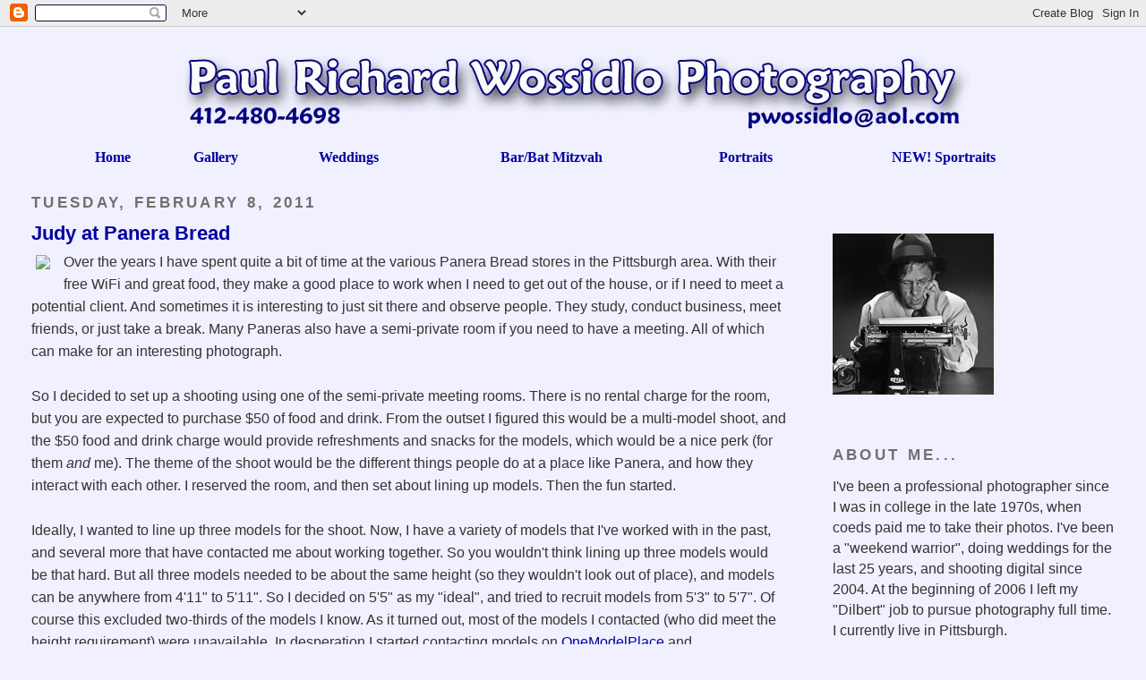

--- FILE ---
content_type: text/html; charset=UTF-8
request_url: http://www.paulrichardwossidlo.com/2011/02/judy-at-panera-bread.html
body_size: 8627
content:
<!DOCTYPE html>
<html dir='ltr'>
<head>
<link href='https://www.blogger.com/static/v1/widgets/55013136-widget_css_bundle.css' rel='stylesheet' type='text/css'/>
<meta content='text/html; charset=UTF-8' http-equiv='Content-Type'/>
<meta content='blogger' name='generator'/>
<link href='http://www.paulrichardwossidlo.com/favicon.ico' rel='icon' type='image/x-icon'/>
<link href='http://www.paulrichardwossidlo.com/2011/02/judy-at-panera-bread.html' rel='canonical'/>
<link rel="alternate" type="application/atom+xml" title="Paul&#39;s Photo Notes - Atom" href="http://www.paulrichardwossidlo.com/feeds/posts/default" />
<link rel="alternate" type="application/rss+xml" title="Paul&#39;s Photo Notes - RSS" href="http://www.paulrichardwossidlo.com/feeds/posts/default?alt=rss" />
<link rel="service.post" type="application/atom+xml" title="Paul&#39;s Photo Notes - Atom" href="https://www.blogger.com/feeds/4362173947699134969/posts/default" />

<link rel="alternate" type="application/atom+xml" title="Paul&#39;s Photo Notes - Atom" href="http://www.paulrichardwossidlo.com/feeds/3334262457236315378/comments/default" />
<!--Can't find substitution for tag [blog.ieCssRetrofitLinks]-->
<link href='http://prwphotography.exposuremanager.com/scripts/expman.pl?rm=view_photo&photo_id=20110205_057_judy_27&dir=galleries/27&file=20110205_057_judy_medium.jpg' rel='image_src'/>
<meta content='http://www.paulrichardwossidlo.com/2011/02/judy-at-panera-bread.html' property='og:url'/>
<meta content='&lt;b&gt;Judy at Panera Bread&lt;/b&gt;' property='og:title'/>
<meta content='Over the years I have spent quite a bit of time at the various Panera Bread stores in the Pittsburgh area.  With their free WiFi and great f...' property='og:description'/>
<meta content='https://lh3.googleusercontent.com/blogger_img_proxy/[base64]w1200-h630-p-k-no-nu' property='og:image'/>
<title>Paul's Photo Notes: Judy at Panera Bread</title>
<style id='page-skin-1' type='text/css'><!--
/*
-----------------------------------------------
Blogger Template Style
Name:     Minima Stretch
Date:     26 Feb 2004
----------------------------------------------- */
/* Use this with templates/template-twocol.html */
body {
background:#f0f0ff;
margin:0;
color:#333333;
font:x-small Georgia Serif;
font-size/* */:/**/small;
font-size: /**/small;
text-align: center;
}
a:link {
color:#0000a0;
text-decoration:none;
}
a:visited {
color:#0000a0;
text-decoration:none;
}
a:hover {
color:#0000a0;
text-decoration:underline;
}
a img {
border-width:0;
}
/* Header
-----------------------------------------------
*/
#header-wrapper {
margin:0 2% 10px;
border:1px solid #f0f0ff;
}
#header {
margin: 5px;
border: 1px solid #f0f0ff;
text-align: center;
color:#666666;
}
#header-inner {
background-position: center;
margin-left: auto;
margin-right: auto;
}
#header h1 {
margin:5px 5px 0;
padding:15px 20px .25em;
line-height:1.2em;
text-transform:uppercase;
letter-spacing:.2em;
font: normal normal 200% Verdana, sans-serif;
}
#header a {
color:#666666;
text-decoration:none;
}
#header a:hover {
color:#666666;
}
#header .description {
margin:0 5px 5px;
padding:0 20px 15px;
text-transform:uppercase;
letter-spacing:.2em;
line-height: 1.4em;
font: normal normal 78% Verdana, sans-serif;
color: #999999;
}
#header img {
margin-left: auto;
margin-right: auto;
}
/* Outer-Wrapper
----------------------------------------------- */
#outer-wrapper {
margin:0;
padding:10px;
text-align:left;
font: normal normal 121% Arial, sans-serif;
}
#main-wrapper {
margin-left: 2%;
width: 67%;
float: left;
display: inline;       /* fix for doubling margin in IE */
word-wrap: break-word; /* fix for long text breaking sidebar float in IE */
overflow: hidden;      /* fix for long non-text content breaking IE sidebar float */
}
#sidebar-wrapper {
margin-right: 2%;
width: 25%;
float: right;
display: inline;       /* fix for doubling margin in IE */
word-wrap: break-word; /* fix for long text breaking sidebar float in IE */
overflow: hidden;      /* fix for long non-text content breaking IE sidebar float */
}
/* Headings
----------------------------------------------- */
h2 {
margin:1.5em 0 .75em;
font:normal bold 105% Verdana, sans-serif;
line-height: 1.4em;
text-transform:uppercase;
letter-spacing:.2em;
color:#6f6f6f;
}
/* Posts
-----------------------------------------------
*/
h2.date-header {
margin:1.5em 0 .5em;
}
.post {
margin:.5em 0 1.5em;
border-bottom:1px dotted #f0f0ff;
padding-bottom:1.5em;
}
.post h3 {
margin:.25em 0 0;
padding:0 0 4px;
font-size:140%;
font-weight:normal;
line-height:1.4em;
color:#0000a0;
}
.post h3 a, .post h3 a:visited, .post h3 strong {
display:block;
text-decoration:none;
color:#0000a0;
font-weight:normal;
}
.post h3 strong, .post h3 a:hover {
color:#333333;
}
.post-body {
margin:0 0 .75em;
line-height:1.6em;
}
.post-body blockquote {
line-height:1.3em;
}
.post-footer {
margin: .75em 0;
color:#6f6f6f;
text-transform:uppercase;
letter-spacing:.1em;
font: normal bold 78% Arial, sans-serif;
line-height: 1.4em;
}
.comment-link {
margin-left:.6em;
}
.post img, table.tr-caption-container {
padding:4px;
border:1px solid #f0f0ff;
}
.tr-caption-container img {
border: none;
padding: 0;
}
.post blockquote {
margin:1em 20px;
}
.post blockquote p {
margin:.75em 0;
}
/* Comments
----------------------------------------------- */
#comments h4 {
margin:1em 0;
font-weight: bold;
line-height: 1.4em;
text-transform:uppercase;
letter-spacing:.2em;
color: #6f6f6f;
}
#comments-block {
margin:1em 0 1.5em;
line-height:1.6em;
}
#comments-block .comment-author {
margin:.5em 0;
}
#comments-block .comment-body {
margin:.25em 0 0;
}
#comments-block .comment-footer {
margin:-.25em 0 2em;
line-height: 1.4em;
text-transform:uppercase;
letter-spacing:.1em;
}
#comments-block .comment-body p {
margin:0 0 .75em;
}
.deleted-comment {
font-style:italic;
color:gray;
}
.feed-links {
clear: both;
line-height: 2.5em;
}
#blog-pager-newer-link {
float: left;
}
#blog-pager-older-link {
float: right;
}
#blog-pager {
text-align: center;
}
/* Sidebar Content
----------------------------------------------- */
.sidebar {
color: #333333;
line-height: 1.5em;
}
.sidebar ul {
list-style:none;
margin:0 0 0;
padding:0 0 0;
}
.sidebar li {
margin:0;
padding-top:0;
padding-right:0;
padding-bottom:.25em;
padding-left:15px;
text-indent:-15px;
line-height:1.5em;
}
.sidebar .widget, .main .widget {
border-bottom:1px dotted #f0f0ff;
margin:0 0 1.5em;
padding:0 0 1.5em;
}
.main .Blog {
border-bottom-width: 0;
}
/* Profile
----------------------------------------------- */
.profile-img {
float: left;
margin-top: 0;
margin-right: 5px;
margin-bottom: 5px;
margin-left: 0;
padding: 4px;
border: 1px solid #f0f0ff;
}
.profile-data {
margin:0;
text-transform:uppercase;
letter-spacing:.1em;
font: normal bold 78% Arial, sans-serif;
color: #6f6f6f;
font-weight: bold;
line-height: 1.6em;
}
.profile-datablock {
margin:.5em 0 .5em;
}
.profile-textblock {
margin: 0.5em 0;
line-height: 1.6em;
}
.profile-link {
font: normal bold 78% Arial, sans-serif;
text-transform: uppercase;
letter-spacing: .1em;
}
/* Footer
----------------------------------------------- */
#footer {
width:660px;
clear:both;
margin:0 auto;
padding-top:15px;
line-height: 1.6em;
text-transform:uppercase;
letter-spacing:.1em;
text-align: center;
}

--></style>
<link href='https://www.blogger.com/dyn-css/authorization.css?targetBlogID=4362173947699134969&amp;zx=91497186-1765-43cf-a33d-9c419023b9e7' media='none' onload='if(media!=&#39;all&#39;)media=&#39;all&#39;' rel='stylesheet'/><noscript><link href='https://www.blogger.com/dyn-css/authorization.css?targetBlogID=4362173947699134969&amp;zx=91497186-1765-43cf-a33d-9c419023b9e7' rel='stylesheet'/></noscript>
<meta name='google-adsense-platform-account' content='ca-host-pub-1556223355139109'/>
<meta name='google-adsense-platform-domain' content='blogspot.com'/>

</head>
<body>
<div class='navbar section' id='navbar'><div class='widget Navbar' data-version='1' id='Navbar1'><script type="text/javascript">
    function setAttributeOnload(object, attribute, val) {
      if(window.addEventListener) {
        window.addEventListener('load',
          function(){ object[attribute] = val; }, false);
      } else {
        window.attachEvent('onload', function(){ object[attribute] = val; });
      }
    }
  </script>
<div id="navbar-iframe-container"></div>
<script type="text/javascript" src="https://apis.google.com/js/platform.js"></script>
<script type="text/javascript">
      gapi.load("gapi.iframes:gapi.iframes.style.bubble", function() {
        if (gapi.iframes && gapi.iframes.getContext) {
          gapi.iframes.getContext().openChild({
              url: 'https://www.blogger.com/navbar/4362173947699134969?po\x3d3334262457236315378\x26origin\x3dhttp://www.paulrichardwossidlo.com',
              where: document.getElementById("navbar-iframe-container"),
              id: "navbar-iframe"
          });
        }
      });
    </script><script type="text/javascript">
(function() {
var script = document.createElement('script');
script.type = 'text/javascript';
script.src = '//pagead2.googlesyndication.com/pagead/js/google_top_exp.js';
var head = document.getElementsByTagName('head')[0];
if (head) {
head.appendChild(script);
}})();
</script>
</div></div>
<div id='outer-wrapper'><div id='wrap2'>
<!-- skip links for text browsers -->
<span id='skiplinks' style='display:none;'>
<a href='#main'>skip to main </a> |
      <a href='#sidebar'>skip to sidebar</a>
</span>
<div id='header-wrapper'>
<div class='header section' id='header'><div class='widget Header' data-version='1' id='Header1'>
<div id='header-inner'>
<a href='http://www.paulrichardwossidlo.com/' style='display: block'>
<img alt='Paul&#39;s Photo Notes' height='100px; ' id='Header1_headerimg' src='https://blogger.googleusercontent.com/img/b/R29vZ2xl/AVvXsEimR3onQi9UDe7GZMDq78qMHgeJUuGw5vPSIPYvz4HWI2ZZXKlBEUKG8KHiDph2a-nnvgK4PRSQP0ukHhuck4jrwNy462anKvvo1u4TB1QdAJMaYtVJjymH3Xs_bXdJjrTlVbC064jVdV8/s1600/Banner04_blog.jpg' style='display: block' width='900px; '/>
</a>
</div>
</div></div>
</div>
<div id='content-wrapper'>
<div id='crosscol-wrapper' style='text-align:center'>
<div class='crosscol section' id='crosscol'><div class='widget HTML' data-version='1' id='HTML2'>
<div class='widget-content'>
<div align="center" >
<font face = "Verdana" color = "00008F" size = 2>
<center>
<table width="90%">
 <tr align="center">
  <td><font face = "Verdana" color = "00008F" size = 3><a href="http://www.paulrichardwossidlo.com"><b>Home</b></a></font></td>
<td><font face = "Verdana" color = "00008F" size = 3><a href="http://photos.paulrichardwossidlo.com/all-photographs"><b>Gallery</b></a></font></td>
  <td><font face = "Verdana" color = "00008F" size = 3><a href="http://www.paulrichardwossidlo.com/p/wedding-photography.html"><b>Weddings</b></a></font></td>
  <td><font face = "Verdana" color = "00008F" size = 3><a href="http://www.paulrichardwossidlo.com/p/barbat-mitzvah-photography.html"><b>Bar/Bat Mitzvah</b></a></font></td>
  <td><font face = "Verdana" color = "00008F" size = 3><a href="http://www.paulrichardwossidlo.com/p/portrait-photography.html"><b>Portraits</b></a></font></td>
  <td><font face = "Verdana" color = "00008F" size = 3><a href="http://www.paulrichardwossidlo.com/p/new-sportraits.html"><b>NEW! Sportraits</b></a></font></td>
  <td></td>
 </tr>
 <tr>
 </tr>
</table>
</center>
</font>
</div>
</div>
<div class='clear'></div>
</div></div>
</div>
<div id='main-wrapper'>
<div class='main section' id='main'><div class='widget Blog' data-version='1' id='Blog1'>
<div class='blog-posts hfeed'>

          <div class="date-outer">
        
<h2 class='date-header'><span>Tuesday, February 8, 2011</span></h2>

          <div class="date-posts">
        
<div class='post-outer'>
<div class='post hentry uncustomized-post-template' itemprop='blogPost' itemscope='itemscope' itemtype='http://schema.org/BlogPosting'>
<meta content='http://prwphotography.exposuremanager.com/scripts/expman.pl?rm=view_photo&photo_id=20110205_057_judy_27&dir=galleries/27&file=20110205_057_judy_medium.jpg' itemprop='image_url'/>
<meta content='4362173947699134969' itemprop='blogId'/>
<meta content='3334262457236315378' itemprop='postId'/>
<a name='3334262457236315378'></a>
<h3 class='post-title entry-title' itemprop='name'>
<b>Judy at Panera Bread</b>
</h3>
<div class='post-header'>
<div class='post-header-line-1'></div>
</div>
<div class='post-body entry-content' id='post-body-3334262457236315378' itemprop='description articleBody'>
<a href="http://prwphotography.exposuremanager.com/scripts/expman.pl?rm=show_photo&amp;photo_id=20110205_057_judy_27&amp;dir=galleries/27"><img src="http://prwphotography.exposuremanager.com/scripts/expman.pl?rm=view_photo&amp;photo_id=20110205_057_judy_27&amp;dir=galleries/27&amp;file=20110205_057_judy_medium.jpg" style="margin: 0pt 10px 0px 0pt; cursor: pointer; float: left;" /></a>Over the years I have spent quite a bit of time at the various Panera Bread stores in the Pittsburgh area.  With their free WiFi and great food, they make a good place to work when I need to get out of the house, or if I need to meet a potential client.  And sometimes it is interesting to just sit there and observe people.   They study, conduct business, meet friends, or just take a break.  Many Paneras also have a semi-private room if you need to have a meeting.  All of which can make for an interesting photograph.<br /><br />So I decided to set up a shooting using one of the semi-private meeting rooms.  There is no rental charge for the room, but you are expected to purchase $50 of food and drink.  From the outset I figured this would be a multi-model shoot, and the $50 food and drink charge would provide refreshments and snacks for the models, which would be a nice perk (for them <span style="font-style: italic;">and</span> me).  The theme of the shoot would be the different things people do at a place like Panera, and how they interact with each other.  I reserved the room, and then set about lining up models. Then the fun started.<br /><br />Ideally, I wanted to line up three models for the shoot.  Now, I have a variety of models that I've worked with in the past, and several more that have contacted me about working together.  So you wouldn't think lining up three models would be that hard.  But all three models needed to be about the same height (so they wouldn't look out of place), and models can be anywhere from 4'11" to 5'11".  So I decided on 5'5" as my "ideal", and tried to recruit models from 5'3" to 5'7".  Of course this excluded two-thirds of the models I know.  As it turned out, most of the models I contacted (who did meet the height requirement) were unavailable.  In desperation I started contacting models on <a href="http://www.onemodelplace.com/">OneModelPlace</a> and <a href="http://www.modelmayhem.com/">ModelMayhem</a>, as well as posting a casting call on ModelMayhem.<br /><br />This was my first time using the Model Mayhem website to recruit models.  I've been a longtime (since 2004) user of OneModelPlace, but lately it seems that there are more local models on ModelMayhem.  In addition, photographers seem to get more bang for their buck at ModelMayhem.  On the flipside, I've also heard that there are more model no-shows there.  And my experience on this shoot certainly seems to back that up!  Of the three models I lined up for this shoot (all from ModelMayhem, two canceled the morning of the shoot, giving me less than 5 hours to try and line up alternates.   So what started as a multi-model shoot ended up with just one model.<br /><br />That one model was <a href="http://www.modelmayhem.com/judymccormick">Judy</a>.  Judy is a student at the Oakbridge Academy of Arts in New Kensington,  and is new to the modeling business.  She was punctual, easy to work with, and took directions well.  Although we got some great photos, there are still some multi-model themes and poses that I didn't get a chance to try.  Most likely I will try to set up another multi-model shoot at Panera before the year is over.
<div style='clear: both;'></div>
</div>
<div class='post-footer'>
<div class='post-footer-line post-footer-line-1'>
<span class='post-author vcard'>
Posted by
<span class='fn' itemprop='author' itemscope='itemscope' itemtype='http://schema.org/Person'>
<span itemprop='name'>Paul Wossidlo</span>
</span>
</span>
<span class='post-timestamp'>
at
<meta content='http://www.paulrichardwossidlo.com/2011/02/judy-at-panera-bread.html' itemprop='url'/>
<a class='timestamp-link' href='http://www.paulrichardwossidlo.com/2011/02/judy-at-panera-bread.html' rel='bookmark' title='permanent link'><abbr class='published' itemprop='datePublished' title='2011-02-08T21:18:00-05:00'>9:18&#8239;PM</abbr></a>
</span>
<span class='post-comment-link'>
</span>
<span class='post-icons'>
<span class='item-control blog-admin pid-357558919'>
<a href='https://www.blogger.com/post-edit.g?blogID=4362173947699134969&postID=3334262457236315378&from=pencil' title='Edit Post'>
<img alt='' class='icon-action' height='18' src='https://resources.blogblog.com/img/icon18_edit_allbkg.gif' width='18'/>
</a>
</span>
</span>
<div class='post-share-buttons goog-inline-block'>
</div>
</div>
<div class='post-footer-line post-footer-line-2'>
<span class='post-labels'>
Labels:
<a href='http://www.paulrichardwossidlo.com/search/label/Models' rel='tag'>Models</a>,
<a href='http://www.paulrichardwossidlo.com/search/label/Self-assignment' rel='tag'>Self-assignment</a>
</span>
</div>
<div class='post-footer-line post-footer-line-3'>
<span class='post-location'>
</span>
</div>
</div>
</div>
<div class='comments' id='comments'>
<a name='comments'></a>
<h4>No comments:</h4>
<div id='Blog1_comments-block-wrapper'>
<dl class='avatar-comment-indent' id='comments-block'>
</dl>
</div>
<p class='comment-footer'>
<a href='https://www.blogger.com/comment/fullpage/post/4362173947699134969/3334262457236315378' onclick=''>Post a Comment</a>
</p>
</div>
</div>

        </div></div>
      
</div>
<div class='blog-pager' id='blog-pager'>
<span id='blog-pager-newer-link'>
<a class='blog-pager-newer-link' href='http://www.paulrichardwossidlo.com/2011/02/winter-sports-shoot.html' id='Blog1_blog-pager-newer-link' title='Newer Post'>Newer Post</a>
</span>
<span id='blog-pager-older-link'>
<a class='blog-pager-older-link' href='http://www.paulrichardwossidlo.com/2010/12/santas-visit-to-dibellas.html' id='Blog1_blog-pager-older-link' title='Older Post'>Older Post</a>
</span>
<a class='home-link' href='http://www.paulrichardwossidlo.com/'>Home</a>
</div>
<div class='clear'></div>
<div class='post-feeds'>
<div class='feed-links'>
Subscribe to:
<a class='feed-link' href='http://www.paulrichardwossidlo.com/feeds/3334262457236315378/comments/default' target='_blank' type='application/atom+xml'>Post Comments (Atom)</a>
</div>
</div>
</div></div>
</div>
<div id='sidebar-wrapper'>
<div class='sidebar section' id='sidebar'><div class='widget HTML' data-version='1' id='HTML1'>
<div class='widget-content'>
<br />
</div>
<div class='clear'></div>
</div><div class='widget Image' data-version='1' id='Image1'>
<div class='widget-content'>
<img alt='' height='180' id='Image1_img' src='https://blogger.googleusercontent.com/img/b/R29vZ2xl/AVvXsEgugZpwlaoO7udMe45gOIYWUoDPDhbhjEA-Bv9Lotx7RxfqSeWwTvQmkqYsjOomAepJON_cOsQlhPLYjPSfnTUq-C9o7HN_72i0KD_5zbWoR3iUOCvz7sBi5sfxKtrYCBpjsZeXCwBaZWc/s1600-r/Avatar180_Typewriter_008.jpg' width='180'/>
<br/>
</div>
<div class='clear'></div>
</div><div class='widget Text' data-version='1' id='Text1'>
<h2 class='title'>About Me...</h2>
<div class='widget-content'>
I've been a professional photographer since I was in college in the late 1970s, when coeds paid me to take their photos.  I've been a "weekend warrior",  doing weddings for the last 25 years, and shooting digital since 2004.  At the beginning of 2006 I left my "Dilbert" job to pursue photography full time.  I currently live in Pittsburgh.<br/><br/>Paul Richard Wossidlo<br/>
</div>
<div class='clear'></div>
</div><div class='widget LinkList' data-version='1' id='LinkList1'>
<h2>Social Media</h2>
<div class='widget-content'>
<ul>
<li><a href='https://https://www.facebook.com/PaulRichardWossidloPhotography/'>Facebook</a></li>
<li><a href='https://instagram.com/paulrichardwossidlo/'>Instagram</a></li>
</ul>
<div class='clear'></div>
</div>
</div><div class='widget LinkList' data-version='1' id='LinkList2'>
<h2>Paul's Photos</h2>
<div class='widget-content'>
<ul>
<li><a href='http://photos.paulrichardwossidlo.com/all-photographs'>Client Galleries</a></li>
<li><a href='http://photos.paulrichardwossidlo.com/wedding_portfolio'>Wedding Portfolio</a></li>
<li><a href='http://photos.paulrichardwossidlo.com/barbat-mitzvah-portfolio'>Bar/Bat Mitzvah Portfolio</a></li>
<li><a href='https://photos.paulrichardwossidlo.com/portrait_portfolio'>Portrait Portfolio</a></li>
<li><a href='http://gallery.paulrichardwossidlo.com/g/modeling_portfolio'>Modeling Portfolio</a></li>
<li><a href='http://gallery.paulrichardwossidlo.com/g/sports_portfolio'>Sports Portfolio</a></li>
</ul>
<div class='clear'></div>
</div>
</div></div>
</div>
<!-- spacer for skins that want sidebar and main to be the same height-->
<div class='clear'>&#160;</div>
</div>
<!-- end content-wrapper -->
<div id='footer-wrapper'>
<div class='footer no-items section' id='footer'></div>
</div>
</div></div>
<!-- end outer-wrapper -->

<script type="text/javascript" src="https://www.blogger.com/static/v1/widgets/1601900224-widgets.js"></script>
<script type='text/javascript'>
window['__wavt'] = 'AOuZoY67NRkXs2RDGyzG9IkC54BbpArboA:1762197649509';_WidgetManager._Init('//www.blogger.com/rearrange?blogID\x3d4362173947699134969','//www.paulrichardwossidlo.com/2011/02/judy-at-panera-bread.html','4362173947699134969');
_WidgetManager._SetDataContext([{'name': 'blog', 'data': {'blogId': '4362173947699134969', 'title': 'Paul\x27s Photo Notes', 'url': 'http://www.paulrichardwossidlo.com/2011/02/judy-at-panera-bread.html', 'canonicalUrl': 'http://www.paulrichardwossidlo.com/2011/02/judy-at-panera-bread.html', 'homepageUrl': 'http://www.paulrichardwossidlo.com/', 'searchUrl': 'http://www.paulrichardwossidlo.com/search', 'canonicalHomepageUrl': 'http://www.paulrichardwossidlo.com/', 'blogspotFaviconUrl': 'http://www.paulrichardwossidlo.com/favicon.ico', 'bloggerUrl': 'https://www.blogger.com', 'hasCustomDomain': true, 'httpsEnabled': false, 'enabledCommentProfileImages': true, 'gPlusViewType': 'FILTERED_POSTMOD', 'adultContent': false, 'analyticsAccountNumber': '', 'encoding': 'UTF-8', 'locale': 'en', 'localeUnderscoreDelimited': 'en', 'languageDirection': 'ltr', 'isPrivate': false, 'isMobile': false, 'isMobileRequest': false, 'mobileClass': '', 'isPrivateBlog': false, 'isDynamicViewsAvailable': true, 'feedLinks': '\x3clink rel\x3d\x22alternate\x22 type\x3d\x22application/atom+xml\x22 title\x3d\x22Paul\x26#39;s Photo Notes - Atom\x22 href\x3d\x22http://www.paulrichardwossidlo.com/feeds/posts/default\x22 /\x3e\n\x3clink rel\x3d\x22alternate\x22 type\x3d\x22application/rss+xml\x22 title\x3d\x22Paul\x26#39;s Photo Notes - RSS\x22 href\x3d\x22http://www.paulrichardwossidlo.com/feeds/posts/default?alt\x3drss\x22 /\x3e\n\x3clink rel\x3d\x22service.post\x22 type\x3d\x22application/atom+xml\x22 title\x3d\x22Paul\x26#39;s Photo Notes - Atom\x22 href\x3d\x22https://www.blogger.com/feeds/4362173947699134969/posts/default\x22 /\x3e\n\n\x3clink rel\x3d\x22alternate\x22 type\x3d\x22application/atom+xml\x22 title\x3d\x22Paul\x26#39;s Photo Notes - Atom\x22 href\x3d\x22http://www.paulrichardwossidlo.com/feeds/3334262457236315378/comments/default\x22 /\x3e\n', 'meTag': '', 'adsenseHostId': 'ca-host-pub-1556223355139109', 'adsenseHasAds': false, 'adsenseAutoAds': false, 'boqCommentIframeForm': true, 'loginRedirectParam': '', 'isGoogleEverywhereLinkTooltipEnabled': true, 'view': '', 'dynamicViewsCommentsSrc': '//www.blogblog.com/dynamicviews/4224c15c4e7c9321/js/comments.js', 'dynamicViewsScriptSrc': '//www.blogblog.com/dynamicviews/93b5482d11d1bbee', 'plusOneApiSrc': 'https://apis.google.com/js/platform.js', 'disableGComments': true, 'interstitialAccepted': false, 'sharing': {'platforms': [{'name': 'Get link', 'key': 'link', 'shareMessage': 'Get link', 'target': ''}, {'name': 'Facebook', 'key': 'facebook', 'shareMessage': 'Share to Facebook', 'target': 'facebook'}, {'name': 'BlogThis!', 'key': 'blogThis', 'shareMessage': 'BlogThis!', 'target': 'blog'}, {'name': 'X', 'key': 'twitter', 'shareMessage': 'Share to X', 'target': 'twitter'}, {'name': 'Pinterest', 'key': 'pinterest', 'shareMessage': 'Share to Pinterest', 'target': 'pinterest'}, {'name': 'Email', 'key': 'email', 'shareMessage': 'Email', 'target': 'email'}], 'disableGooglePlus': true, 'googlePlusShareButtonWidth': 0, 'googlePlusBootstrap': '\x3cscript type\x3d\x22text/javascript\x22\x3ewindow.___gcfg \x3d {\x27lang\x27: \x27en\x27};\x3c/script\x3e'}, 'hasCustomJumpLinkMessage': false, 'jumpLinkMessage': 'Read more', 'pageType': 'item', 'postId': '3334262457236315378', 'postImageUrl': 'http://prwphotography.exposuremanager.com/scripts/expman.pl?rm\x3dview_photo\x26photo_id\x3d20110205_057_judy_27\x26dir\x3dgalleries/27\x26file\x3d20110205_057_judy_medium.jpg', 'pageName': '\x3cb\x3eJudy at Panera Bread\x3c/b\x3e', 'pageTitle': 'Paul\x27s Photo Notes: Judy at Panera Bread'}}, {'name': 'features', 'data': {}}, {'name': 'messages', 'data': {'edit': 'Edit', 'linkCopiedToClipboard': 'Link copied to clipboard!', 'ok': 'Ok', 'postLink': 'Post Link'}}, {'name': 'template', 'data': {'isResponsive': false, 'isAlternateRendering': false, 'isCustom': false}}, {'name': 'view', 'data': {'classic': {'name': 'classic', 'url': '?view\x3dclassic'}, 'flipcard': {'name': 'flipcard', 'url': '?view\x3dflipcard'}, 'magazine': {'name': 'magazine', 'url': '?view\x3dmagazine'}, 'mosaic': {'name': 'mosaic', 'url': '?view\x3dmosaic'}, 'sidebar': {'name': 'sidebar', 'url': '?view\x3dsidebar'}, 'snapshot': {'name': 'snapshot', 'url': '?view\x3dsnapshot'}, 'timeslide': {'name': 'timeslide', 'url': '?view\x3dtimeslide'}, 'isMobile': false, 'title': '\x3cb\x3eJudy at Panera Bread\x3c/b\x3e', 'description': 'Over the years I have spent quite a bit of time at the various Panera Bread stores in the Pittsburgh area.  With their free WiFi and great f...', 'featuredImage': 'https://lh3.googleusercontent.com/blogger_img_proxy/[base64]', 'url': 'http://www.paulrichardwossidlo.com/2011/02/judy-at-panera-bread.html', 'type': 'item', 'isSingleItem': true, 'isMultipleItems': false, 'isError': false, 'isPage': false, 'isPost': true, 'isHomepage': false, 'isArchive': false, 'isLabelSearch': false, 'postId': 3334262457236315378}}]);
_WidgetManager._RegisterWidget('_NavbarView', new _WidgetInfo('Navbar1', 'navbar', document.getElementById('Navbar1'), {}, 'displayModeFull'));
_WidgetManager._RegisterWidget('_HeaderView', new _WidgetInfo('Header1', 'header', document.getElementById('Header1'), {}, 'displayModeFull'));
_WidgetManager._RegisterWidget('_HTMLView', new _WidgetInfo('HTML2', 'crosscol', document.getElementById('HTML2'), {}, 'displayModeFull'));
_WidgetManager._RegisterWidget('_BlogView', new _WidgetInfo('Blog1', 'main', document.getElementById('Blog1'), {'cmtInteractionsEnabled': false, 'lightboxEnabled': true, 'lightboxModuleUrl': 'https://www.blogger.com/static/v1/jsbin/6096503-lbx.js', 'lightboxCssUrl': 'https://www.blogger.com/static/v1/v-css/828616780-lightbox_bundle.css'}, 'displayModeFull'));
_WidgetManager._RegisterWidget('_HTMLView', new _WidgetInfo('HTML1', 'sidebar', document.getElementById('HTML1'), {}, 'displayModeFull'));
_WidgetManager._RegisterWidget('_ImageView', new _WidgetInfo('Image1', 'sidebar', document.getElementById('Image1'), {'resize': false}, 'displayModeFull'));
_WidgetManager._RegisterWidget('_TextView', new _WidgetInfo('Text1', 'sidebar', document.getElementById('Text1'), {}, 'displayModeFull'));
_WidgetManager._RegisterWidget('_LinkListView', new _WidgetInfo('LinkList1', 'sidebar', document.getElementById('LinkList1'), {}, 'displayModeFull'));
_WidgetManager._RegisterWidget('_LinkListView', new _WidgetInfo('LinkList2', 'sidebar', document.getElementById('LinkList2'), {}, 'displayModeFull'));
</script>
</body>
</html>